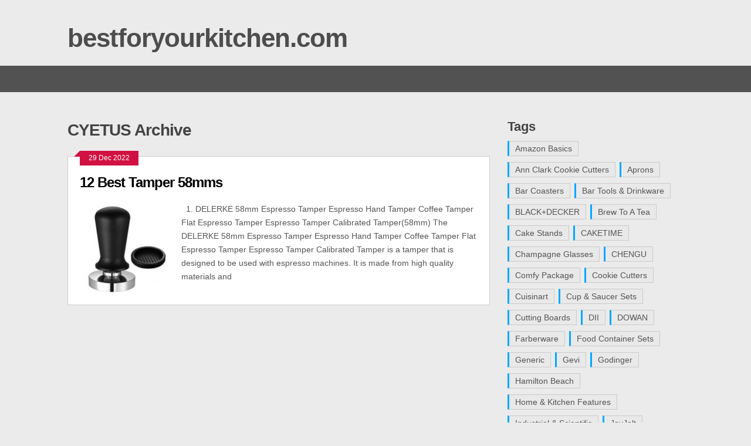

--- FILE ---
content_type: text/html; charset=UTF-8
request_url: https://www.bestforyourkitchen.com/tag/cyetus/
body_size: 6023
content:
<!DOCTYPE html>
<html class="no-js" lang="en-US">
<head>
	<meta charset="UTF-8">
	<title>  CYETUS</title>
	<!--iOS/android/handheld specific -->	
<link rel="apple-touch-icon" href="apple-touch-icon.png">
<meta name="viewport" content="width=device-width, initial-scale=1.0">
<meta name="apple-mobile-web-app-capable" content="yes">
<meta name="apple-mobile-web-app-status-bar-style" content="black">
	<link rel="stylesheet" type="text/css" media="all" href="https://www.bestforyourkitchen.com/wp-content/plugins/bwp-minify/min/?f=wp-content/themes/ribbon/style.css" />
	<link rel="pingback" href="https://www.bestforyourkitchen.com/xmlrpc.php" />
			<!--[if lt IE 9]>
	<script src="https://html5shim.googlecode.com/svn/trunk/html5.js"></script>
	<![endif]-->
	<style type="text/css">
body {background-color:#EBEBEB;}
.nav-previous a:hover,.nav-next a:hover,#commentform input#submit,#searchform input[type="submit"],.home_menu_item,.secondary-navigation a:hover, .post-date-ribbon,.currenttext, .pagination a:hover,.readMore a,.mts-subscribe input[type="submit"] {background-color:#d11141; }
#tabber .inside li .meta b,footer .widget li a:hover,.fn a,.reply a,#tabber .inside li div.info .entry-title a:hover, #navigation ul ul a:hover,.single_post a, a:hover, .textwidget a, #commentform a, #tabber .inside li a, .copyrights a:hover, a, .sidebar.c-4-12 a:hover, .top a:hover {color:#d11141; }
.corner {border-color: transparent transparent #d11141 transparent;}
.secondary-navigation, footer, .sidebar #searchform input[type="submit"]:hover, .readMore a:hover, #commentform input#submit:hover { background-color: #525252; }
</style>
<!-- Google tag (gtag.js) -->

<script>
  window.dataLayer = window.dataLayer || [];
  function gtag(){dataLayer.push(arguments);}
  gtag('js', new Date());

  gtag('config', 'G-26G1LPCD7B');
</script>	<meta name='robots' content='max-image-preview:large' />
<script rel="abtf">window.Abtf=function(window){var Abtf={cnf:{},h:function(cnf,css){this.cnf=cnf,cnf.proxy&&window.Abtf.proxy_setup(cnf.proxy),this.cnf.js&&!this.cnf.js[1]&&this.js(this.cnf.js[0]);var noref=!("undefined"==typeof this.cnf.noref||!this.cnf.noref);noref||this.ref(),"undefined"!=typeof cnf.gwf&&cnf.gwf[0]&&!cnf.gwf[1]&&("a"===cnf.gwf[0]?this.async(cnf.gwf[2],"webfont"):"undefined"!=typeof WebFont&&("string"==typeof cnf.gwf[0]&&(cnf.gwf[0]=eval("("+cnf.gwf[0]+")")),WebFont.load(cnf.gwf[0])))},f:function(a){a&&this.css&&this.css(),this.cnf.js&&this.cnf.js[1]&&this.js(this.cnf.js[0]),"undefined"!=typeof this.cnf.gwf&&this.cnf.gwf[0]&&this.cnf.gwf[1]&&("a"===this.cnf.gwf[0]?this.async(this.cnf.gwf[2],"webfont"):"undefined"!=typeof WebFont&&WebFont.load(this.cnf.gwf[0]))},ready:function(a,b,c){b=document,c="addEventListener",b[c]?b[c]("DocumentContentLoaded",a):window.attachEvent("onload",a)},ref:function(){"undefined"!=typeof window.console&&console.log("\n%c100","font: 1em sans-serif; color: white; background-color: #079c2d;padding:2px;","Google PageSpeed Score optimized using https://goo.gl/C1gw96\n\nTest your website: https://pagespeed.pro/tests\n\n")},async:function(a,b){!function(c){var d=c.createElement("script");d.src=a,b&&(d.id=b),d.async=!0;var e=c.getElementsByTagName("script")[0];if(e)e.parentNode.insertBefore(d,e);else{var f=document.head||document.getElementsByTagName("head")[0];f.appendChild(d)}}(document)}},SITE_URL,BASE_URL_REGEX;return Abtf}(window);!function(a,b,c){var d=0,e=[],f=function(a,b){e.push([a,b])},g=function(){for(var a=e.splice(0,e.length),b=a.length,c=0;c<b;c++)a[c][0].apply(null,a[c][1])},h=!1,i=[],j={},k=function(a,c,e){if(c===!1||!(c instanceof Array)||0===c.length)return void e();for(var g=!0,h=c.length,m=0;m<h;m++)if(i&&i[c[m]]){for(var n=i[c[m]].length,o=0;o<n;o++)if("undefined"==typeof j[i[c[m]][o]]){g=!1;break}if(!g)break}else if("undefined"==typeof j[c[m]]){g=!1;break}if(g===!1)if(0===d){var h,m;e()}else{var h,m;"undefined"!=typeof b.preloadCachedScript&&b.preloadCachedScript(l(a)),f(k,[a,c,e])}else e()},l=function(a){var b=document.createElement("a");return b.href=a,b.href},m=function(a,c,d){"undefined"!=typeof b.loadCachedScript?b.loadCachedScript(a,c,d):b.loadScript(a,c)};a.Abtf.js=function(c){if(!/^ABTF\_JS$/.test(c)&&"object"==typeof c&&"undefined"!=typeof c[0]&&c[0]){"undefined"!=typeof b.cnf.proxy&&b.cnf.proxy.js&&(a.Abtf.markLoadScript=!0);var e=c[0];c[1]===!1?h=!1:(h=!0,i=c[1]&&"object"==typeof c[1]?c[1]:[]);var f=function(a){if("undefined"!=typeof e[a]&&"object"==typeof e[a]){var b=e[a],c=b[0],i=!!b[1],n="undefined"!=typeof b[2]&&b[2],o=!!b[3]&&b[3],p=function(a,b,c,e,h){d++,m(l(a),function(a){d--,c!==!1&&(j[c]=!0),g(),b||f(++h)},function(a){})};h&&o?k(c,o,function(){p(c,i,n,o,a)}):p(c,i,n,o,a),i&&f(++a)}};f(0)}},a.Abtf.jsLoad=m,a.Abtf.onScriptLoad=f}(window,window.Abtf,Object),function(a,b){var c={},d=0,e=function(a){var b=document.getElementsByTagName("script")[0];b.parentNode.insertBefore(a,b)};a.Abtf.markLoadScript=!1,a.Abtf.loadScript=function(b,f){var g=document.createElement("script");a.Abtf.markLoadScript&&g.setAttribute("rel","abtf");var h,i,j=!1,k=function(){j||(j=!0,i(),f&&f(h))},l=function(){h=new Error(b||"EMPTY"),k()};if(!g.readyState||"async"in g)i=function(){g.onload=g.onerror=null},g.onerror=l,g.onload=k,g.async=!0,g.charset="utf-8",g.src=b,e(g);else{var m=d++,n={loaded:!0,complete:!0},o=!1;i=function(){g.onreadystatechange=g.onerror=null,c[m]=void 0},g.onreadystatechange=function(){var a=g.readyState;if(!h)return!o&&n[a]&&(o=!0,e(g)),"loaded"===a&&(g.children,"loading"===g.readyState)?l():void("complete"===g.readyState&&k())},g.onerror=l,c[m]=g,g.src=b}}}(window,window.Abtf);Abtf.h({"js":[[[["https://www.googletagmanager.com/gtag/js?id=G-26G1LPCD7B",true,false,false],["//ajax.googleapis.com/ajax/libs/jquery/1.8.3/jquery.min.js",true,false,false],["//ajax.googleapis.com/ajax/libs/jqueryui/1.9.2/jquery-ui.min.js",true,false,false],["https://www.bestforyourkitchen.com/wp-content/plugins/bwp-minify/min/?f=wp-content/themes/ribbon/js/modernizr.min.js,wp-content/themes/ribbon/js/customscript.js",true,false,false],["https://www.statcounter.com/counter/counter.js",true,false,false]],false],true]});</script><style type="text/css" rel="abtf" id="AbtfCSS">
/*!
 * Above The Fold Optimization 2.7.10 // EMPTY
 */
</style><link rel="alternate" type="application/rss+xml" title="bestforyourkitchen.com &raquo; Feed" href="https://www.bestforyourkitchen.com/feed/" />
<link rel="alternate" type="application/rss+xml" title="bestforyourkitchen.com &raquo; Comments Feed" href="https://www.bestforyourkitchen.com/comments/feed/" />
<link rel="alternate" type="application/rss+xml" title="bestforyourkitchen.com &raquo; CYETUS Tag Feed" href="https://www.bestforyourkitchen.com/tag/cyetus/feed/" />

<link rel='stylesheet' id='wp-block-library-group-css' href='https://www.bestforyourkitchen.com/wp-content/plugins/bwp-minify/min/?f=wp-includes/css/dist/block-library/style.min.css' type='text/css' media='all' />



<link rel="EditURI" type="application/rsd+xml" title="RSD" href="https://www.bestforyourkitchen.com/xmlrpc.php?rsd" />

</head>
<body data-rsssl=1 id ="blog" class="archive tag tag-cyetus tag-2201 main cat-1-id">
	<header class="main-header">
		<div class="container">
			<div id="header">
																<h2 id="logo">
								<a href="https://www.bestforyourkitchen.com">bestforyourkitchen.com</a>
							</h2><!-- END #logo -->
													 <div class="widget-header">
											            </div>             
			</div><!--#header-->
            <div class="secondary-navigation">
				
			</div>
		</div><!--.container-->        
	</header>
	<div class="main-container"><div id="page">
	<div class="content">
		<article class="article">
			<div id="content_box" class="home_page">
				<h1 class="postsby">
					 
						<span>CYETUS Archive</span>
									</h1>
									<div class="post excerpt ">
						<div class="post-date-ribbon"><div class="corner"></div>29 Dec 2022</div>
						<header>
							<h2 class="title">
								<a href="https://www.bestforyourkitchen.com/12-best-tamper-58mms/" title="12 Best Tamper 58mms" rel="bookmark">12 Best Tamper 58mms</a>
							</h2>
							
						</header><!--.header-->
						<a href="https://www.bestforyourkitchen.com/12-best-tamper-58mms/" title="12 Best Tamper 58mms" rel="nofollow" id="featured-thumbnail">
							 
								<div class="featured-thumbnail"><img width="150" height="150" src="https://www.bestforyourkitchen.com/wp-content/uploads/2022/12/58mm-Espresso-Tamper-Espresso-Hand-Tamper-Coffee-Tamper-Flat-Espresso-Tamper-Espresso-Tamper-Calibrated-Tamper-58mm-1-150x150.jpg" class="attachment-featured size-featured wp-post-image" alt="" title="" decoding="async" srcset="https://www.bestforyourkitchen.com/wp-content/uploads/2022/12/58mm-Espresso-Tamper-Espresso-Hand-Tamper-Coffee-Tamper-Flat-Espresso-Tamper-Espresso-Tamper-Calibrated-Tamper-58mm-1-150x150.jpg 150w, https://www.bestforyourkitchen.com/wp-content/uploads/2022/12/58mm-Espresso-Tamper-Espresso-Hand-Tamper-Coffee-Tamper-Flat-Espresso-Tamper-Espresso-Tamper-Calibrated-Tamper-58mm-1-300x300.jpg 300w, https://www.bestforyourkitchen.com/wp-content/uploads/2022/12/58mm-Espresso-Tamper-Espresso-Hand-Tamper-Coffee-Tamper-Flat-Espresso-Tamper-Espresso-Tamper-Calibrated-Tamper-58mm-1.jpg 500w" sizes="(max-width: 150px) 100vw, 150px" /></div>													</a>
						<div class="post-content image-caption-format-1">
							&nbsp; 1. DELERKE 58mm Espresso Tamper Espresso Hand Tamper Coffee Tamper Flat Espresso Tamper Espresso Tamper Calibrated Tamper(58mm) The DELERKE 58mm Espresso Tamper Espresso Hand Tamper Coffee Tamper Flat Espresso Tamper Espresso Tamper Calibrated Tamper is a tamper that is designed to be used with espresso machines. It is made from high quality materials and						</div>
						
					</div><!--.post excerpt-->
																			
			</div>
		</article>
		<aside class="sidebar c-4-12">
	<div id="sidebars" class="g">
		<div class="sidebar">
			<ul class="sidebar_list">
				<li class="widget widget-sidebar"><h3>Tags</h3><div class="tagcloud"><a href="https://www.bestforyourkitchen.com/tag/amazon-basics/" class="tag-cloud-link tag-link-98 tag-link-position-1" style="font-size: 9.2444444444444pt;" aria-label="Amazon Basics (7 items)">Amazon Basics</a>
<a href="https://www.bestforyourkitchen.com/tag/ann-clark-cookie-cutters/" class="tag-cloud-link tag-link-120 tag-link-position-2" style="font-size: 8.7259259259259pt;" aria-label="Ann Clark Cookie Cutters (6 items)">Ann Clark Cookie Cutters</a>
<a href="https://www.bestforyourkitchen.com/tag/aprons/" class="tag-cloud-link tag-link-693 tag-link-position-3" style="font-size: 11.111111111111pt;" aria-label="Aprons (11 items)">Aprons</a>
<a href="https://www.bestforyourkitchen.com/tag/bar-coasters/" class="tag-cloud-link tag-link-42 tag-link-position-4" style="font-size: 10.281481481481pt;" aria-label="Bar Coasters (9 items)">Bar Coasters</a>
<a href="https://www.bestforyourkitchen.com/tag/bar-tools-drinkware/" class="tag-cloud-link tag-link-510 tag-link-position-5" style="font-size: 8.7259259259259pt;" aria-label="Bar Tools &amp; Drinkware (6 items)">Bar Tools &amp; Drinkware</a>
<a href="https://www.bestforyourkitchen.com/tag/blackdecker/" class="tag-cloud-link tag-link-362 tag-link-position-6" style="font-size: 8.7259259259259pt;" aria-label="BLACK+DECKER (6 items)">BLACK+DECKER</a>
<a href="https://www.bestforyourkitchen.com/tag/brew-to-a-tea/" class="tag-cloud-link tag-link-180 tag-link-position-7" style="font-size: 8pt;" aria-label="Brew To A Tea (5 items)">Brew To A Tea</a>
<a href="https://www.bestforyourkitchen.com/tag/cake-stands/" class="tag-cloud-link tag-link-714 tag-link-position-8" style="font-size: 10.281481481481pt;" aria-label="Cake Stands (9 items)">Cake Stands</a>
<a href="https://www.bestforyourkitchen.com/tag/caketime/" class="tag-cloud-link tag-link-175 tag-link-position-9" style="font-size: 8pt;" aria-label="CAKETIME (5 items)">CAKETIME</a>
<a href="https://www.bestforyourkitchen.com/tag/champagne-glasses/" class="tag-cloud-link tag-link-90 tag-link-position-10" style="font-size: 8pt;" aria-label="Champagne Glasses (5 items)">Champagne Glasses</a>
<a href="https://www.bestforyourkitchen.com/tag/chengu/" class="tag-cloud-link tag-link-89 tag-link-position-11" style="font-size: 9.2444444444444pt;" aria-label="CHENGU (7 items)">CHENGU</a>
<a href="https://www.bestforyourkitchen.com/tag/comfy-package/" class="tag-cloud-link tag-link-28 tag-link-position-12" style="font-size: 8.7259259259259pt;" aria-label="Comfy Package (6 items)">Comfy Package</a>
<a href="https://www.bestforyourkitchen.com/tag/cookie-cutters/" class="tag-cloud-link tag-link-125 tag-link-position-13" style="font-size: 11.837037037037pt;" aria-label="Cookie Cutters (13 items)">Cookie Cutters</a>
<a href="https://www.bestforyourkitchen.com/tag/cuisinart/" class="tag-cloud-link tag-link-156 tag-link-position-14" style="font-size: 11.837037037037pt;" aria-label="Cuisinart (13 items)">Cuisinart</a>
<a href="https://www.bestforyourkitchen.com/tag/cup-saucer-sets/" class="tag-cloud-link tag-link-131 tag-link-position-15" style="font-size: 9.762962962963pt;" aria-label="Cup &amp; Saucer Sets (8 items)">Cup &amp; Saucer Sets</a>
<a href="https://www.bestforyourkitchen.com/tag/cutting-boards/" class="tag-cloud-link tag-link-225 tag-link-position-16" style="font-size: 9.762962962963pt;" aria-label="Cutting Boards (8 items)">Cutting Boards</a>
<a href="https://www.bestforyourkitchen.com/tag/dii/" class="tag-cloud-link tag-link-471 tag-link-position-17" style="font-size: 8.7259259259259pt;" aria-label="DII (6 items)">DII</a>
<a href="https://www.bestforyourkitchen.com/tag/dowan/" class="tag-cloud-link tag-link-326 tag-link-position-18" style="font-size: 8.7259259259259pt;" aria-label="DOWAN (6 items)">DOWAN</a>
<a href="https://www.bestforyourkitchen.com/tag/farberware/" class="tag-cloud-link tag-link-361 tag-link-position-19" style="font-size: 9.2444444444444pt;" aria-label="Farberware (7 items)">Farberware</a>
<a href="https://www.bestforyourkitchen.com/tag/food-container-sets/" class="tag-cloud-link tag-link-299 tag-link-position-20" style="font-size: 9.762962962963pt;" aria-label="Food Container Sets (8 items)">Food Container Sets</a>
<a href="https://www.bestforyourkitchen.com/tag/generic/" class="tag-cloud-link tag-link-104 tag-link-position-21" style="font-size: 15.777777777778pt;" aria-label="Generic (33 items)">Generic</a>
<a href="https://www.bestforyourkitchen.com/tag/gevi/" class="tag-cloud-link tag-link-682 tag-link-position-22" style="font-size: 8.7259259259259pt;" aria-label="Gevi (6 items)">Gevi</a>
<a href="https://www.bestforyourkitchen.com/tag/godinger/" class="tag-cloud-link tag-link-751 tag-link-position-23" style="font-size: 8.7259259259259pt;" aria-label="Godinger (6 items)">Godinger</a>
<a href="https://www.bestforyourkitchen.com/tag/hamilton-beach/" class="tag-cloud-link tag-link-155 tag-link-position-24" style="font-size: 10.696296296296pt;" aria-label="Hamilton Beach (10 items)">Hamilton Beach</a>
<a href="https://www.bestforyourkitchen.com/tag/home-kitchen-features/" class="tag-cloud-link tag-link-36 tag-link-position-25" style="font-size: 14.014814814815pt;" aria-label="Home &amp; Kitchen Features (22 items)">Home &amp; Kitchen Features</a>
<a href="https://www.bestforyourkitchen.com/tag/industrial-scientific/" class="tag-cloud-link tag-link-27 tag-link-position-26" style="font-size: 10.696296296296pt;" aria-label="Industrial &amp; Scientific (10 items)">Industrial &amp; Scientific</a>
<a href="https://www.bestforyourkitchen.com/tag/joyjolt/" class="tag-cloud-link tag-link-511 tag-link-position-27" style="font-size: 9.2444444444444pt;" aria-label="JoyJolt (7 items)">JoyJolt</a>
<a href="https://www.bestforyourkitchen.com/tag/juvale/" class="tag-cloud-link tag-link-30 tag-link-position-28" style="font-size: 8.7259259259259pt;" aria-label="Juvale (6 items)">Juvale</a>
<a href="https://www.bestforyourkitchen.com/tag/kitchen-dining-features/" class="tag-cloud-link tag-link-19 tag-link-position-29" style="font-size: 22pt;" aria-label="Kitchen &amp; Dining Features (135 items)">Kitchen &amp; Dining Features</a>
<a href="https://www.bestforyourkitchen.com/tag/kitchenaid/" class="tag-cloud-link tag-link-151 tag-link-position-30" style="font-size: 10.696296296296pt;" aria-label="KitchenAid (10 items)">KitchenAid</a>
<a href="https://www.bestforyourkitchen.com/tag/libbey/" class="tag-cloud-link tag-link-1222 tag-link-position-31" style="font-size: 8.7259259259259pt;" aria-label="Libbey (6 items)">Libbey</a>
<a href="https://www.bestforyourkitchen.com/tag/mueller-austria/" class="tag-cloud-link tag-link-189 tag-link-position-32" style="font-size: 8pt;" aria-label="Mueller Austria (5 items)">Mueller Austria</a>
<a href="https://www.bestforyourkitchen.com/tag/novelty-coffee-mugs/" class="tag-cloud-link tag-link-188 tag-link-position-33" style="font-size: 13.807407407407pt;" aria-label="Novelty Coffee Mugs (21 items)">Novelty Coffee Mugs</a>
<a href="https://www.bestforyourkitchen.com/tag/patelai/" class="tag-cloud-link tag-link-431 tag-link-position-34" style="font-size: 10.281481481481pt;" aria-label="Patelai (9 items)">Patelai</a>
<a href="https://www.bestforyourkitchen.com/tag/place-mats/" class="tag-cloud-link tag-link-521 tag-link-position-35" style="font-size: 10.696296296296pt;" aria-label="Place Mats (10 items)">Place Mats</a>
<a href="https://www.bestforyourkitchen.com/tag/potchen/" class="tag-cloud-link tag-link-413 tag-link-position-36" style="font-size: 8.7259259259259pt;" aria-label="Potchen (6 items)">Potchen</a>
<a href="https://www.bestforyourkitchen.com/tag/shot-glasses/" class="tag-cloud-link tag-link-165 tag-link-position-37" style="font-size: 8.7259259259259pt;" aria-label="Shot Glasses (6 items)">Shot Glasses</a>
<a href="https://www.bestforyourkitchen.com/tag/spatulas/" class="tag-cloud-link tag-link-213 tag-link-position-38" style="font-size: 8pt;" aria-label="Spatulas (5 items)">Spatulas</a>
<a href="https://www.bestforyourkitchen.com/tag/stock-your-home/" class="tag-cloud-link tag-link-29 tag-link-position-39" style="font-size: 9.762962962963pt;" aria-label="Stock Your Home (8 items)">Stock Your Home</a>
<a href="https://www.bestforyourkitchen.com/tag/sweejar/" class="tag-cloud-link tag-link-181 tag-link-position-40" style="font-size: 9.2444444444444pt;" aria-label="SWEEJAR (7 items)">SWEEJAR</a>
<a href="https://www.bestforyourkitchen.com/tag/sweese/" class="tag-cloud-link tag-link-559 tag-link-position-41" style="font-size: 10.281481481481pt;" aria-label="Sweese (9 items)">Sweese</a>
<a href="https://www.bestforyourkitchen.com/tag/tablecloths/" class="tag-cloud-link tag-link-428 tag-link-position-42" style="font-size: 13.807407407407pt;" aria-label="Tablecloths (21 items)">Tablecloths</a>
<a href="https://www.bestforyourkitchen.com/tag/table-runners/" class="tag-cloud-link tag-link-996 tag-link-position-43" style="font-size: 8.7259259259259pt;" aria-label="Table Runners (6 items)">Table Runners</a>
<a href="https://www.bestforyourkitchen.com/tag/teapots/" class="tag-cloud-link tag-link-182 tag-link-position-44" style="font-size: 8pt;" aria-label="Teapots (5 items)">Teapots</a>
<a href="https://www.bestforyourkitchen.com/tag/tumblers-water-glasses/" class="tag-cloud-link tag-link-266 tag-link-position-45" style="font-size: 8.7259259259259pt;" aria-label="Tumblers &amp; Water Glasses (6 items)">Tumblers &amp; Water Glasses</a></div>
</li>
		<li class="widget widget-sidebar">
		<h3>Recent Posts</h3>
		<ul>
											<li>
					<a href="https://www.bestforyourkitchen.com/best-and-coolest-14-60-x-60-tablecloths/">Best and Coolest 14 60 X 60 Tablecloths</a>
									</li>
											<li>
					<a href="https://www.bestforyourkitchen.com/11-greatest-stainless-steel-kitchen-funnels/">11 Greatest Stainless Steel Kitchen Funnels</a>
									</li>
											<li>
					<a href="https://www.bestforyourkitchen.com/12-best-vacuum-insulated-mugs/">12 Best Vacuum Insulated Mugs</a>
									</li>
											<li>
					<a href="https://www.bestforyourkitchen.com/best-and-coolest-10-wedding-cupcake-stands/">Best and Coolest 10 Wedding Cupcake Stands</a>
									</li>
											<li>
					<a href="https://www.bestforyourkitchen.com/top-12-best-kitchen-dish-racks/">Top 12 Best Kitchen Dish Racks</a>
									</li>
											<li>
					<a href="https://www.bestforyourkitchen.com/10-best-fry-cutters/">10 Best Fry Cutters</a>
									</li>
											<li>
					<a href="https://www.bestforyourkitchen.com/12-coolest-rabbit-cookie-cutters/">12 Coolest Rabbit Cookie Cutters</a>
									</li>
											<li>
					<a href="https://www.bestforyourkitchen.com/15-most-wanted-meat-slices/">15 Most Wanted Meat Slices</a>
									</li>
											<li>
					<a href="https://www.bestforyourkitchen.com/13-best-and-coolest-wine-pour-spouts/">13 Best and Coolest Wine Pour Spouts</a>
									</li>
											<li>
					<a href="https://www.bestforyourkitchen.com/12-top-cosmetic-containers/">12 Top Cosmetic Containers</a>
									</li>
					</ul>

		</li>			</ul>
		</div>
	</div><!--sidebars-->
</aside>	</div><!--#page-->
</div><!--.container-->
</div>
	<footer>
		<div class="container">
			<div class="footer-widgets">
					<div class="f-widget f-widget-1">
			</div>
	<div class="f-widget f-widget-2">
					</div>
	<div class="f-widget last">
		<div class="widget_text widget"><div class="textwidget custom-html-widget"><a href="https://www.bestforyourkitchen.com/sitemap.xml">Sitemap</a></div></div>	</div>
			</div><!--.footer-widgets-->
		</div><!--.container-->
        <div class="copyrights"><!--start copyrights-->
<div class="row" id="copyright-note">
<span><a href="https://www.bestforyourkitchen.com/" title="">bestforyourkitchen.com</a> Copyright &copy; 2026.</span>
<div class="top"> <a href="#top" class="toplink">Back to Top &uarr;</a></div>
</div>
<!--end copyrights-->
</div> 
	</footer><!--footer-->
<!--start footer code-->
<!-- Default Statcounter -->
<script type="text/javascript">
var sc_project=10905956; 
var sc_invisible=1; 
var sc_security="6bc94cdb"; 
</script>

<!-- End of Statcounter Code --><!--end footer code-->
<script rel="abtf">Abtf.f(false);</script>
<script defer src="https://static.cloudflareinsights.com/beacon.min.js/vcd15cbe7772f49c399c6a5babf22c1241717689176015" integrity="sha512-ZpsOmlRQV6y907TI0dKBHq9Md29nnaEIPlkf84rnaERnq6zvWvPUqr2ft8M1aS28oN72PdrCzSjY4U6VaAw1EQ==" data-cf-beacon='{"version":"2024.11.0","token":"2bd3095983c940b18f84c82bec6c045b","r":1,"server_timing":{"name":{"cfCacheStatus":true,"cfEdge":true,"cfExtPri":true,"cfL4":true,"cfOrigin":true,"cfSpeedBrain":true},"location_startswith":null}}' crossorigin="anonymous"></script>
</body>
</html>